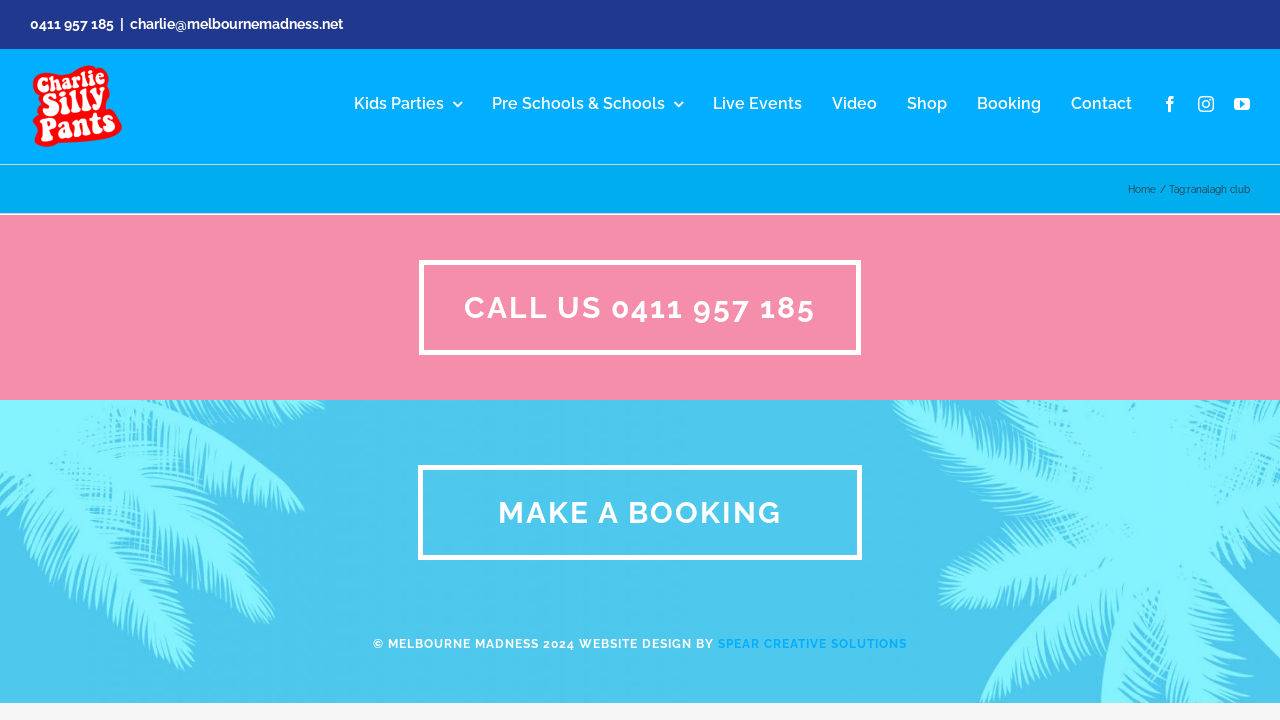

--- FILE ---
content_type: text/html; charset=utf-8
request_url: https://www.charliesillypants.com.au/tag/ranalagh-club/
body_size: 12100
content:
<!DOCTYPE html>
<html class="avada-html-layout-wide avada-html-header-position-top avada-html-is-archive" dir="ltr" lang="en-US" prefix="og: https://ogp.me/ns#" prefix="og: http://ogp.me/ns# fb: http://ogp.me/ns/fb#">
<head>
<meta http-equiv="X-UA-Compatible" content="IE=edge"/>
<meta http-equiv="Content-Type" content="text/html; charset=utf-8"/>
<meta name="viewport" content="width=device-width, initial-scale=1"/>
<title>ranalagh club | Charlie SillyPants Kids Parties &amp; Shows Melbourne</title>
<!-- All in One SEO 4.9.3 - aioseo.com -->
<meta name="robots" content="max-image-preview:large"/>
<meta name="google-site-verification" content="7fLMBgiYOf3jdszUKRcBQ59f_qT2NcFBskh7tkC3PbU"/>
<link rel="canonical" href="https://www.charliesillypants.com.au/tag/ranalagh-club/"/>
<meta name="generator" content="All in One SEO (AIOSEO) 4.9.3"/>
<script type="application/ld+json" class="aioseo-schema">
{"@context":"https:\/\/schema.org","@graph":[{"@type":"BreadcrumbList","@id":"https:\/\/www.charliesillypants.com.au\/tag\/ranalagh-club\/#breadcrumblist","itemListElement":[{"@type":"ListItem","@id":"https:\/\/www.charliesillypants.com.au#listItem","position":1,"name":"Home","item":"https:\/\/www.charliesillypants.com.au","nextItem":{"@type":"ListItem","@id":"https:\/\/www.charliesillypants.com.au\/tag\/ranalagh-club\/#listItem","name":"ranalagh club"}},{"@type":"ListItem","@id":"https:\/\/www.charliesillypants.com.au\/tag\/ranalagh-club\/#listItem","position":2,"name":"ranalagh club","previousItem":{"@type":"ListItem","@id":"https:\/\/www.charliesillypants.com.au#listItem","name":"Home"}}]},{"@type":"CollectionPage","@id":"https:\/\/www.charliesillypants.com.au\/tag\/ranalagh-club\/#collectionpage","url":"https:\/\/www.charliesillypants.com.au\/tag\/ranalagh-club\/","name":"ranalagh club | Charlie SillyPants Kids Parties & Shows Melbourne","inLanguage":"en-US","isPartOf":{"@id":"https:\/\/www.charliesillypants.com.au\/#website"},"breadcrumb":{"@id":"https:\/\/www.charliesillypants.com.au\/tag\/ranalagh-club\/#breadcrumblist"}},{"@type":"Organization","@id":"https:\/\/www.charliesillypants.com.au\/#organization","name":"Charlie SillyPants Kids Parties & Shows Melbourne","description":"Parties, Pre School & School Shows, Live Events","url":"https:\/\/www.charliesillypants.com.au\/"},{"@type":"WebSite","@id":"https:\/\/www.charliesillypants.com.au\/#website","url":"https:\/\/www.charliesillypants.com.au\/","name":"Melbourne Madness","description":"Parties, Pre School & School Shows, Live Events","inLanguage":"en-US","publisher":{"@id":"https:\/\/www.charliesillypants.com.au\/#organization"}}]}
</script>
<!-- All in One SEO -->
<link rel="alternate" type="application/rss+xml" title="Charlie SillyPants Kids Parties &amp; Shows Melbourne &raquo; Feed" href="https://www.charliesillypants.com.au/feed/"/>
<link rel="alternate" type="application/rss+xml" title="Charlie SillyPants Kids Parties &amp; Shows Melbourne &raquo; Comments Feed" href="https://www.charliesillypants.com.au/comments/feed/"/>
<link rel="icon" href="https://www.charliesillypants.com.au/wp-content/uploads/2023/06/xcharlie-silly-pants-symbol-64.png.pagespeed.ic.Ajm1UBPbHk.webp" type="image/png"/>
<!-- Apple Touch Icon -->
<link rel="apple-touch-icon" sizes="180x180" href="https://www.charliesillypants.com.au/wp-content/uploads/2023/06/xcharlie-silly-pants-symbol-180.png.pagespeed.ic.kPtd6rPss2.webp" type="image/png">
<!-- Android Icon -->
<link rel="icon" sizes="192x192" href="https://www.charliesillypants.com.au/wp-content/uploads/2023/06/xcharlie-silly-pants-symbol-192.png.pagespeed.ic.LFGCZubcS2.webp" type="image/png">
<!-- MS Edge Icon -->
<meta name="msapplication-TileImage" content="https://www.charliesillypants.com.au/wp-content/uploads/2023/06/charlie-silly-pants-symbol-270.png" type="image/png">
<link rel="alternate" type="application/rss+xml" title="Charlie SillyPants Kids Parties &amp; Shows Melbourne &raquo; ranalagh club Tag Feed" href="https://www.charliesillypants.com.au/tag/ranalagh-club/feed/"/>
<style id='wp-img-auto-sizes-contain-inline-css' type='text/css'>img:is([sizes=auto i],[sizes^="auto," i]){contain-intrinsic-size:3000px 1500px}</style>
<style id='woocommerce-inline-inline-css' type='text/css'>.woocommerce form .form-row .required{visibility:visible}</style>
<!-- <link rel='stylesheet' id='fusion-dynamic-css-css' href='https://www.charliesillypants.com.au/wp-content/uploads/fusion-styles/213579c14664bf996088b8ca12eebd96.min.css?ver=3.14.2' type='text/css' media='all' /> -->
<link rel="stylesheet" type="text/css" href="//www.charliesillypants.com.au/wp-content/cache/wpfc-minified/qifm3jwp/bk0nm.css" media="all"/>
<script src='//www.charliesillypants.com.au/wp-content/cache/wpfc-minified/21173jw3/bgwmr.js.pagespeed.jm.GDGzdpBYl-.js' type="text/javascript"></script>
<!-- <script type="text/javascript" src="https://www.charliesillypants.com.au/wp-includes/js/jquery/jquery.min.js?ver=3.7.1" id="jquery-core-js"></script> -->
<!-- <script type="text/javascript" src="https://www.charliesillypants.com.au/wp-content/plugins/woocommerce/assets/js/jquery-blockui/jquery.blockUI.min.js?ver=2.7.0-wc.10.4.3" id="wc-jquery-blockui-js" defer="defer" data-wp-strategy="defer"></script> -->
<!-- <script type="text/javascript" src="https://www.charliesillypants.com.au/wp-content/plugins/woocommerce/assets/js/js-cookie/js.cookie.min.js?ver=2.1.4-wc.10.4.3" id="wc-js-cookie-js" defer="defer" data-wp-strategy="defer"></script> -->
<script type="text/javascript" id="woocommerce-js-extra">//<![CDATA[
var woocommerce_params={"ajax_url":"/wp-admin/admin-ajax.php","wc_ajax_url":"/?wc-ajax=%%endpoint%%","i18n_password_show":"Show password","i18n_password_hide":"Hide password"};
//]]></script>
<script src='//www.charliesillypants.com.au/wp-content/cache/wpfc-minified/mn8vwwvp/bgwmr.js.pagespeed.jm.q_S7KCxlg2.js' type="text/javascript"></script>
<!-- <script type="text/javascript" src="https://www.charliesillypants.com.au/wp-content/plugins/woocommerce/assets/js/frontend/woocommerce.min.js?ver=10.4.3" id="woocommerce-js" defer="defer" data-wp-strategy="defer"></script> -->
<link rel="https://api.w.org/" href="https://www.charliesillypants.com.au/wp-json/"/><link rel="alternate" title="JSON" type="application/json" href="https://www.charliesillypants.com.au/wp-json/wp/v2/tags/32"/><link rel="EditURI" type="application/rsd+xml" title="RSD" href="https://www.charliesillypants.com.au/xmlrpc.php?rsd"/>
<script type="text/javascript">(function(url){if(/(?:Chrome\/26\.0\.1410\.63 Safari\/537\.31|WordfenceTestMonBot)/.test(navigator.userAgent)){return;}var addEvent=function(evt,handler){if(window.addEventListener){document.addEventListener(evt,handler,false);}else if(window.attachEvent){document.attachEvent('on'+evt,handler);}};var removeEvent=function(evt,handler){if(window.removeEventListener){document.removeEventListener(evt,handler,false);}else if(window.detachEvent){document.detachEvent('on'+evt,handler);}};var evts='contextmenu dblclick drag dragend dragenter dragleave dragover dragstart drop keydown keypress keyup mousedown mousemove mouseout mouseover mouseup mousewheel scroll'.split(' ');var logHuman=function(){if(window.wfLogHumanRan){return;}window.wfLogHumanRan=true;var wfscr=document.createElement('script');wfscr.type='text/javascript';wfscr.async=true;wfscr.src=url+'&r='+Math.random();(document.getElementsByTagName('head')[0]||document.getElementsByTagName('body')[0]).appendChild(wfscr);for(var i=0;i<evts.length;i++){removeEvent(evts[i],logHuman);}};for(var i=0;i<evts.length;i++){addEvent(evts[i],logHuman);}})('//www.charliesillypants.com.au/?wordfence_lh=1&hid=6A0FB49E35E6A83640036DDF5258DCD9');</script><style type="text/css" id="css-fb-visibility">@media screen and (max-width:640px){.fusion-no-small-visibility{display:none!important}body .sm-text-align-center{text-align:center!important}body .sm-text-align-left{text-align:left!important}body .sm-text-align-right{text-align:right!important}body .sm-text-align-justify{text-align:justify!important}body .sm-flex-align-center{justify-content:center!important}body .sm-flex-align-flex-start{justify-content:flex-start!important}body .sm-flex-align-flex-end{justify-content:flex-end!important}body .sm-mx-auto{margin-left:auto!important;margin-right:auto!important}body .sm-ml-auto{margin-left:auto!important}body .sm-mr-auto{margin-right:auto!important}body .fusion-absolute-position-small{position:absolute;width:100%}.awb-sticky.awb-sticky-small{position:sticky;top:var(--awb-sticky-offset,0)}}@media screen and (min-width:641px) and (max-width:1024px){.fusion-no-medium-visibility{display:none!important}body .md-text-align-center{text-align:center!important}body .md-text-align-left{text-align:left!important}body .md-text-align-right{text-align:right!important}body .md-text-align-justify{text-align:justify!important}body .md-flex-align-center{justify-content:center!important}body .md-flex-align-flex-start{justify-content:flex-start!important}body .md-flex-align-flex-end{justify-content:flex-end!important}body .md-mx-auto{margin-left:auto!important;margin-right:auto!important}body .md-ml-auto{margin-left:auto!important}body .md-mr-auto{margin-right:auto!important}body .fusion-absolute-position-medium{position:absolute;width:100%}.awb-sticky.awb-sticky-medium{position:sticky;top:var(--awb-sticky-offset,0)}}@media screen and (min-width:1025px){.fusion-no-large-visibility{display:none!important}body .lg-text-align-center{text-align:center!important}body .lg-text-align-left{text-align:left!important}body .lg-text-align-right{text-align:right!important}body .lg-text-align-justify{text-align:justify!important}body .lg-flex-align-center{justify-content:center!important}body .lg-flex-align-flex-start{justify-content:flex-start!important}body .lg-flex-align-flex-end{justify-content:flex-end!important}body .lg-mx-auto{margin-left:auto!important;margin-right:auto!important}body .lg-ml-auto{margin-left:auto!important}body .lg-mr-auto{margin-right:auto!important}body .fusion-absolute-position-large{position:absolute;width:100%}.awb-sticky.awb-sticky-large{position:sticky;top:var(--awb-sticky-offset,0)}}</style>	<noscript><style>.woocommerce-product-gallery{opacity:1!important}</style></noscript>
<style type="text/css" id="wp-custom-css">.fusion-contact-info{line-height:50px}.fusion-secondary-header{font-size:20px;font-weight:600;color:#fff}.fusion-secondary-header a{color:#fff}@media only screen and (max-width:1110px){.fusion-contact-info{line-height:35px}.fusion-secondary-header{font-size:18px;font-weight:600;color:#fff}@media only screen and (min-width: 539px) and (max-width: 1110px){
.fusion-contact-info{
line-height:35px;
}
}@media only screen and (max-width: 538px){
.fusion-contact-info{
padding-top:2px;
line-height:22px;
}
.fusion-social-links-header{
margin-top:3px!important;
margin-bottom:8px!important;
}
.fusion-header{
padding-top:5px!important;
padding-bottom:5px!important;
}
}}@media only screen and (min-width:1111px) and (max-width:1382px){.fusion-contact-info{line-height:40px}.fusion-secondary-header{font-size:18px;font-weight:600;color:#fff}.fusion-header{padding-left:5px;padding-right:5px}.fusion-main-menu>ul>li{padding-right:20px}.fusion-main-menu>ul>li>a{font-size:14px}}.fusion-testimonials.clean blockquote q{font-weight:700;font-style:normal;letter-spacing:1px}.callus{font-size:30px;font-weight:700;letter-spacing:2px;line-height:1.5;padding:20px 40px 20px 40px}.booking{font-size:30px;font-weight:700;letter-spacing:2px;line-height:1.5;padding:20px 75px 20px 75px}@media only screen and (max-width:550px){.callus{padding:10px 20px 10px 20px}.booking{padding:10px 40px 10px 40px}}</style>
<script type="text/javascript">var doc=document.documentElement;doc.setAttribute('data-useragent',navigator.userAgent);</script>
<!-- Google tag (gtag.js) -->
<script async src="https://www.googletagmanager.com/gtag/js?id=G-E1Q1D3W3K5"></script>
<script>window.dataLayer=window.dataLayer||[];function gtag(){dataLayer.push(arguments);}gtag('js',new Date());gtag('config','G-E1Q1D3W3K5');</script>
<style id='global-styles-inline-css' type='text/css'>:root{--wp--preset--aspect-ratio--square:1;--wp--preset--aspect-ratio--4-3: 4/3;--wp--preset--aspect-ratio--3-4: 3/4;--wp--preset--aspect-ratio--3-2: 3/2;--wp--preset--aspect-ratio--2-3: 2/3;--wp--preset--aspect-ratio--16-9: 16/9;--wp--preset--aspect-ratio--9-16: 9/16;--wp--preset--color--black:#000;--wp--preset--color--cyan-bluish-gray:#abb8c3;--wp--preset--color--white:#fff;--wp--preset--color--pale-pink:#f78da7;--wp--preset--color--vivid-red:#cf2e2e;--wp--preset--color--luminous-vivid-orange:#ff6900;--wp--preset--color--luminous-vivid-amber:#fcb900;--wp--preset--color--light-green-cyan:#7bdcb5;--wp--preset--color--vivid-green-cyan:#00d084;--wp--preset--color--pale-cyan-blue:#8ed1fc;--wp--preset--color--vivid-cyan-blue:#0693e3;--wp--preset--color--vivid-purple:#9b51e0;--wp--preset--color--awb-color-1:#fff;--wp--preset--color--awb-color-2:#f6f6f6;--wp--preset--color--awb-color-3:#a0ce4e;--wp--preset--color--awb-color-4:#02aeff;--wp--preset--color--awb-color-5:#747474;--wp--preset--color--awb-color-6:#20388e;--wp--preset--color--awb-color-7:#fd0202;--wp--preset--color--awb-color-8:#333;--wp--preset--color--awb-color-custom-10:#ebeaea;--wp--preset--color--awb-color-custom-11:#e0dede;--wp--preset--color--awb-color-custom-12:rgba(0,173,239,.5);--wp--preset--color--awb-color-custom-13:rgba(235,234,234,.8);--wp--preset--color--awb-color-custom-14:#e8e8e8;--wp--preset--color--awb-color-custom-15:#ddd;--wp--preset--color--awb-color-custom-16:#00adef;--wp--preset--gradient--vivid-cyan-blue-to-vivid-purple:linear-gradient(135deg,#0693e3 0%,#9b51e0 100%);--wp--preset--gradient--light-green-cyan-to-vivid-green-cyan:linear-gradient(135deg,#7adcb4 0%,#00d082 100%);--wp--preset--gradient--luminous-vivid-amber-to-luminous-vivid-orange:linear-gradient(135deg,#fcb900 0%,#ff6900 100%);--wp--preset--gradient--luminous-vivid-orange-to-vivid-red:linear-gradient(135deg,#ff6900 0%,#cf2e2e 100%);--wp--preset--gradient--very-light-gray-to-cyan-bluish-gray:linear-gradient(135deg,#eee 0%,#a9b8c3 100%);--wp--preset--gradient--cool-to-warm-spectrum:linear-gradient(135deg,#4aeadc 0%,#9778d1 20%,#cf2aba 40%,#ee2c82 60%,#fb6962 80%,#fef84c 100%);--wp--preset--gradient--blush-light-purple:linear-gradient(135deg,#ffceec 0%,#9896f0 100%);--wp--preset--gradient--blush-bordeaux:linear-gradient(135deg,#fecda5 0%,#fe2d2d 50%,#6b003e 100%);--wp--preset--gradient--luminous-dusk:linear-gradient(135deg,#ffcb70 0%,#c751c0 50%,#4158d0 100%);--wp--preset--gradient--pale-ocean:linear-gradient(135deg,#fff5cb 0%,#b6e3d4 50%,#33a7b5 100%);--wp--preset--gradient--electric-grass:linear-gradient(135deg,#caf880 0%,#71ce7e 100%);--wp--preset--gradient--midnight:linear-gradient(135deg,#020381 0%,#2874fc 100%);--wp--preset--font-size--small:13.5px;--wp--preset--font-size--medium:20px;--wp--preset--font-size--large:27px;--wp--preset--font-size--x-large:42px;--wp--preset--font-size--normal:18px;--wp--preset--font-size--xlarge:36px;--wp--preset--font-size--huge:54px;--wp--preset--spacing--20:.44rem;--wp--preset--spacing--30:.67rem;--wp--preset--spacing--40:1rem;--wp--preset--spacing--50:1.5rem;--wp--preset--spacing--60:2.25rem;--wp--preset--spacing--70:3.38rem;--wp--preset--spacing--80:5.06rem;--wp--preset--shadow--natural:6px 6px 9px rgba(0,0,0,.2);--wp--preset--shadow--deep:12px 12px 50px rgba(0,0,0,.4);--wp--preset--shadow--sharp:6px 6px 0 rgba(0,0,0,.2);--wp--preset--shadow--outlined:6px 6px 0 -3px #fff , 6px 6px #000;--wp--preset--shadow--crisp:6px 6px 0 #000}:where(.is-layout-flex){gap:.5em}:where(.is-layout-grid){gap:.5em}body .is-layout-flex{display:flex}.is-layout-flex{flex-wrap:wrap;align-items:center}.is-layout-flex > :is(*, div){margin:0}body .is-layout-grid{display:grid}.is-layout-grid > :is(*, div){margin:0}:where(.wp-block-columns.is-layout-flex){gap:2em}:where(.wp-block-columns.is-layout-grid){gap:2em}:where(.wp-block-post-template.is-layout-flex){gap:1.25em}:where(.wp-block-post-template.is-layout-grid){gap:1.25em}.has-black-color{color:var(--wp--preset--color--black)!important}.has-cyan-bluish-gray-color{color:var(--wp--preset--color--cyan-bluish-gray)!important}.has-white-color{color:var(--wp--preset--color--white)!important}.has-pale-pink-color{color:var(--wp--preset--color--pale-pink)!important}.has-vivid-red-color{color:var(--wp--preset--color--vivid-red)!important}.has-luminous-vivid-orange-color{color:var(--wp--preset--color--luminous-vivid-orange)!important}.has-luminous-vivid-amber-color{color:var(--wp--preset--color--luminous-vivid-amber)!important}.has-light-green-cyan-color{color:var(--wp--preset--color--light-green-cyan)!important}.has-vivid-green-cyan-color{color:var(--wp--preset--color--vivid-green-cyan)!important}.has-pale-cyan-blue-color{color:var(--wp--preset--color--pale-cyan-blue)!important}.has-vivid-cyan-blue-color{color:var(--wp--preset--color--vivid-cyan-blue)!important}.has-vivid-purple-color{color:var(--wp--preset--color--vivid-purple)!important}.has-black-background-color{background-color:var(--wp--preset--color--black)!important}.has-cyan-bluish-gray-background-color{background-color:var(--wp--preset--color--cyan-bluish-gray)!important}.has-white-background-color{background-color:var(--wp--preset--color--white)!important}.has-pale-pink-background-color{background-color:var(--wp--preset--color--pale-pink)!important}.has-vivid-red-background-color{background-color:var(--wp--preset--color--vivid-red)!important}.has-luminous-vivid-orange-background-color{background-color:var(--wp--preset--color--luminous-vivid-orange)!important}.has-luminous-vivid-amber-background-color{background-color:var(--wp--preset--color--luminous-vivid-amber)!important}.has-light-green-cyan-background-color{background-color:var(--wp--preset--color--light-green-cyan)!important}.has-vivid-green-cyan-background-color{background-color:var(--wp--preset--color--vivid-green-cyan)!important}.has-pale-cyan-blue-background-color{background-color:var(--wp--preset--color--pale-cyan-blue)!important}.has-vivid-cyan-blue-background-color{background-color:var(--wp--preset--color--vivid-cyan-blue)!important}.has-vivid-purple-background-color{background-color:var(--wp--preset--color--vivid-purple)!important}.has-black-border-color{border-color:var(--wp--preset--color--black)!important}.has-cyan-bluish-gray-border-color{border-color:var(--wp--preset--color--cyan-bluish-gray)!important}.has-white-border-color{border-color:var(--wp--preset--color--white)!important}.has-pale-pink-border-color{border-color:var(--wp--preset--color--pale-pink)!important}.has-vivid-red-border-color{border-color:var(--wp--preset--color--vivid-red)!important}.has-luminous-vivid-orange-border-color{border-color:var(--wp--preset--color--luminous-vivid-orange)!important}.has-luminous-vivid-amber-border-color{border-color:var(--wp--preset--color--luminous-vivid-amber)!important}.has-light-green-cyan-border-color{border-color:var(--wp--preset--color--light-green-cyan)!important}.has-vivid-green-cyan-border-color{border-color:var(--wp--preset--color--vivid-green-cyan)!important}.has-pale-cyan-blue-border-color{border-color:var(--wp--preset--color--pale-cyan-blue)!important}.has-vivid-cyan-blue-border-color{border-color:var(--wp--preset--color--vivid-cyan-blue)!important}.has-vivid-purple-border-color{border-color:var(--wp--preset--color--vivid-purple)!important}.has-vivid-cyan-blue-to-vivid-purple-gradient-background{background:var(--wp--preset--gradient--vivid-cyan-blue-to-vivid-purple)!important}.has-light-green-cyan-to-vivid-green-cyan-gradient-background{background:var(--wp--preset--gradient--light-green-cyan-to-vivid-green-cyan)!important}.has-luminous-vivid-amber-to-luminous-vivid-orange-gradient-background{background:var(--wp--preset--gradient--luminous-vivid-amber-to-luminous-vivid-orange)!important}.has-luminous-vivid-orange-to-vivid-red-gradient-background{background:var(--wp--preset--gradient--luminous-vivid-orange-to-vivid-red)!important}.has-very-light-gray-to-cyan-bluish-gray-gradient-background{background:var(--wp--preset--gradient--very-light-gray-to-cyan-bluish-gray)!important}.has-cool-to-warm-spectrum-gradient-background{background:var(--wp--preset--gradient--cool-to-warm-spectrum)!important}.has-blush-light-purple-gradient-background{background:var(--wp--preset--gradient--blush-light-purple)!important}.has-blush-bordeaux-gradient-background{background:var(--wp--preset--gradient--blush-bordeaux)!important}.has-luminous-dusk-gradient-background{background:var(--wp--preset--gradient--luminous-dusk)!important}.has-pale-ocean-gradient-background{background:var(--wp--preset--gradient--pale-ocean)!important}.has-electric-grass-gradient-background{background:var(--wp--preset--gradient--electric-grass)!important}.has-midnight-gradient-background{background:var(--wp--preset--gradient--midnight)!important}.has-small-font-size{font-size:var(--wp--preset--font-size--small)!important}.has-medium-font-size{font-size:var(--wp--preset--font-size--medium)!important}.has-large-font-size{font-size:var(--wp--preset--font-size--large)!important}.has-x-large-font-size{font-size:var(--wp--preset--font-size--x-large)!important}</style>
</head>
<body class="archive tag tag-ranalagh-club tag-32 wp-theme-Avada theme-Avada woocommerce-no-js awb-no-sidebars fusion-image-hovers fusion-pagination-sizing fusion-button_type-flat fusion-button_span-no fusion-button_gradient-linear avada-image-rollover-circle-yes avada-image-rollover-yes avada-image-rollover-direction-left fusion-body ltr no-tablet-sticky-header no-mobile-sticky-header no-mobile-slidingbar no-mobile-totop fusion-disable-outline fusion-sub-menu-fade mobile-logo-pos-left layout-wide-mode avada-has-boxed-modal-shadow-none layout-scroll-offset-full avada-has-zero-margin-offset-top fusion-top-header menu-text-align-center fusion-woo-product-design-classic fusion-woo-shop-page-columns-4 fusion-woo-related-columns-4 fusion-woo-archive-page-columns-3 avada-has-woo-gallery-disabled woo-sale-badge-circle woo-outofstock-badge-top_bar mobile-menu-design-modern fusion-show-pagination-text fusion-header-layout-v3 avada-responsive avada-footer-fx-none avada-menu-highlight-style-arrow fusion-search-form-classic fusion-main-menu-search-overlay fusion-avatar-square avada-dropdown-styles avada-blog-layout-large avada-blog-archive-layout-large avada-header-shadow-no avada-menu-icon-position-left avada-has-mainmenu-dropdown-divider avada-has-header-100-width avada-has-pagetitle-100-width avada-has-breadcrumb-mobile-hidden avada-has-titlebar-bar_and_content avada-header-border-color-full-transparent avada-has-pagination-padding avada-flyout-menu-direction-fade avada-ec-views-v1" data-awb-post-id="">
<a class="skip-link screen-reader-text" href="#content">Skip to content</a>
<div id="boxed-wrapper">
<div id="wrapper" class="fusion-wrapper">
<div id="home" style="position:relative;top:-1px;"></div>
<div class="fusion-tb-header"><div class="fusion-fullwidth fullwidth-box fusion-builder-row-1 fusion-flex-container has-pattern-background has-mask-background nonhundred-percent-fullwidth non-hundred-percent-height-scrolling" style="--awb-border-radius-top-left:0px;--awb-border-radius-top-right:0px;--awb-border-radius-bottom-right:0px;--awb-border-radius-bottom-left:0px;--awb-background-color:var(--awb-color6);--awb-background-color-small:var(--awb-color6);--awb-flex-wrap:wrap;"><div class="fusion-builder-row fusion-row fusion-flex-align-items-center fusion-flex-content-wrap" style="max-width:1560px;margin-left: calc(-4% / 2 );margin-right: calc(-4% / 2 );"><div class="fusion-layout-column fusion_builder_column fusion-builder-column-0 fusion_builder_column_1_1 1_1 fusion-flex-column fusion-flex-align-self-center" style="--awb-bg-size:cover;--awb-width-large:100%;--awb-margin-top-large:0px;--awb-spacing-right-large:1.92%;--awb-margin-bottom-large:0px;--awb-spacing-left-large:1.92%;--awb-width-medium:100%;--awb-order-medium:0;--awb-spacing-right-medium:1.92%;--awb-spacing-left-medium:1.92%;--awb-width-small:100%;--awb-order-small:0;--awb-spacing-right-small:1.92%;--awb-spacing-left-small:1.92%;"><div class="fusion-column-wrapper fusion-column-has-shadow fusion-flex-justify-content-flex-start fusion-content-layout-row fusion-flex-align-items-center"><div class="fusion-text fusion-text-1" style="--awb-font-size:14px;--awb-text-color:var(--awb-color1);"><p><span style="color: #ffffff;"><strong><a style="color: #ffffff;" href="tel:0411957185">0411 957 185</a>&nbsp; |&nbsp; <a style="color: #ffffff;" href="/cdn-cgi/l/email-protection#b8dbd0d9cad4d1ddf8d5ddd4dad7cdcad6ddd5d9dcd6ddcbcb96d6ddcc"><span class="__cf_email__" data-cfemail="5d3e353c2f3134381d3038313f32282f3338303c3933382e2e73333829">[email&#160;protected]</span></a></strong></span></p>
</div></div></div></div></div><div class="fusion-fullwidth fullwidth-box fusion-builder-row-2 fusion-flex-container nonhundred-percent-fullwidth non-hundred-percent-height-scrolling fusion-custom-z-index" style="--awb-border-radius-top-left:0px;--awb-border-radius-top-right:0px;--awb-border-radius-bottom-right:0px;--awb-border-radius-bottom-left:0px;--awb-z-index:50;--awb-padding-top:10px;--awb-padding-bottom:15px;--awb-background-color:var(--awb-color4);--awb-background-color-small:var(--awb-color4);--awb-flex-wrap:wrap;"><div class="fusion-builder-row fusion-row fusion-flex-align-items-center fusion-flex-content-wrap" style="max-width:1560px;margin-left: calc(-4% / 2 );margin-right: calc(-4% / 2 );"><div class="fusion-layout-column fusion_builder_column fusion-builder-column-1 fusion_builder_column_1_5 1_5 fusion-flex-column fusion-flex-align-self-center" style="--awb-bg-size:cover;--awb-width-large:20%;--awb-margin-top-large:0px;--awb-spacing-right-large:9.6%;--awb-margin-bottom-large:0px;--awb-spacing-left-large:9.6%;--awb-width-medium:25%;--awb-order-medium:0;--awb-spacing-right-medium:7.68%;--awb-spacing-left-medium:7.68%;--awb-width-small:25%;--awb-order-small:0;--awb-spacing-right-small:7.68%;--awb-spacing-left-small:7.68%;"><div class="fusion-column-wrapper fusion-column-has-shadow fusion-flex-justify-content-flex-start fusion-content-layout-row fusion-flex-align-items-center"><div class="fusion-image-element " style="--awb-margin-bottom:0px;--awb-max-width:100px;--awb-caption-title-font-family:var(--h2_typography-font-family);--awb-caption-title-font-weight:var(--h2_typography-font-weight);--awb-caption-title-font-style:var(--h2_typography-font-style);--awb-caption-title-size:var(--h2_typography-font-size);--awb-caption-title-transform:var(--h2_typography-text-transform);--awb-caption-title-line-height:var(--h2_typography-line-height);--awb-caption-title-letter-spacing:var(--h2_typography-letter-spacing);"><span class=" fusion-imageframe imageframe-none imageframe-1 hover-type-zoomin fusion-animated" data-animationType="rubberBand" data-animationDuration="0.1" data-animationOffset="top-into-view"><a class="fusion-no-lightbox" href="https://www.charliesillypants.com.au/" target="_self" aria-label="csp-logo-200"><img decoding="async" width="216" height="194" alt="Charlie Silly Pants" src="https://www.charliesillypants.com.au/wp-content/uploads/2021/08/xcsp-logo-200.png.pagespeed.ic.TLhSVaQ4fy.webp" data-orig-src="https://www.charliesillypants.com.au/wp-content/uploads/2021/08/csp-logo-200.png" class="lazyload img-responsive wp-image-3909" srcset="data:image/svg+xml,%3Csvg%20xmlns%3D%27http%3A%2F%2Fwww.w3.org%2F2000%2Fsvg%27%20width%3D%27216%27%20height%3D%27194%27%20viewBox%3D%270%200%20216%20194%27%3E%3Crect%20width%3D%27216%27%20height%3D%27194%27%20fill-opacity%3D%220%22%2F%3E%3C%2Fsvg%3E" data-srcset="https://www.charliesillypants.com.au/wp-content/uploads/2021/08/csp-logo-200-200x180.png 200w, https://www.charliesillypants.com.au/wp-content/uploads/2021/08/csp-logo-200.png 216w" data-sizes="auto" data-orig-sizes="(max-width: 1024px) 100vw, (max-width: 640px) 100vw, 216px"/></a></span></div></div></div><div class="fusion-layout-column fusion_builder_column fusion-builder-column-2 fusion_builder_column_4_5 4_5 fusion-flex-column fusion-no-small-visibility fusion-no-medium-visibility" style="--awb-bg-size:cover;--awb-width-large:80%;--awb-margin-top-large:0px;--awb-spacing-right-large:2.4%;--awb-margin-bottom-large:0px;--awb-spacing-left-large:2.4%;--awb-width-medium:75%;--awb-order-medium:0;--awb-spacing-right-medium:2.56%;--awb-spacing-left-medium:2.56%;--awb-width-small:75%;--awb-order-small:2;--awb-spacing-right-small:2.56%;--awb-spacing-left-small:2.56%;"><div class="fusion-column-wrapper fusion-column-has-shadow fusion-flex-justify-content-flex-end fusion-content-layout-row fusion-flex-align-items-center"><nav class="awb-menu awb-menu_row awb-menu_em-hover mobile-mode-collapse-to-button awb-menu_icons-left awb-menu_dc-yes mobile-trigger-fullwidth-off awb-menu_mobile-toggle awb-menu_indent-left mobile-size-full-absolute loading mega-menu-loading awb-menu_desktop awb-menu_dropdown awb-menu_expand-right awb-menu_transition-fade" style="--awb-text-transform:none;--awb-gap:30px;--awb-align-items:center;--awb-color:var(--awb-color1);--awb-active-color:var(--awb-color7);--awb-submenu-text-transform:none;--awb-main-justify-content:flex-start;--awb-mobile-nav-button-align-hor:flex-end;--awb-mobile-trigger-color:var(--awb-color6);--awb-mobile-trigger-background-color:var(--awb-color2);--awb-mobile-justify:flex-start;--awb-mobile-caret-left:auto;--awb-mobile-caret-right:0;--awb-fusion-font-family-typography:&quot;Raleway&quot;;--awb-fusion-font-style-typography:normal;--awb-fusion-font-weight-typography:600;--awb-fusion-font-family-submenu-typography:inherit;--awb-fusion-font-style-submenu-typography:normal;--awb-fusion-font-weight-submenu-typography:400;--awb-fusion-font-family-mobile-typography:inherit;--awb-fusion-font-style-mobile-typography:normal;--awb-fusion-font-weight-mobile-typography:400;" aria-label="melbourne madness" data-breakpoint="1024" data-count="0" data-transition-type="fade" data-transition-time="300" data-expand="right"><button type="button" class="awb-menu__m-toggle awb-menu__m-toggle_no-text" aria-expanded="false" aria-controls="menu-melbourne-madness"><span class="awb-menu__m-toggle-inner"><span class="collapsed-nav-text"><span class="screen-reader-text">Toggle Navigation</span></span><span class="awb-menu__m-collapse-icon awb-menu__m-collapse-icon_no-text"><span class="awb-menu__m-collapse-icon-open awb-menu__m-collapse-icon-open_no-text fa-bars fas"></span><span class="awb-menu__m-collapse-icon-close awb-menu__m-collapse-icon-close_no-text fa-times fas"></span></span></span></button><ul id="menu-melbourne-madness" class="fusion-menu awb-menu__main-ul awb-menu__main-ul_row"><li id="menu-item-43" class="menu-item menu-item-type-post_type menu-item-object-page menu-item-has-children menu-item-43 awb-menu__li awb-menu__main-li awb-menu__main-li_regular" data-item-id="43"><span class="awb-menu__main-background-default awb-menu__main-background-default_fade"></span><span class="awb-menu__main-background-active awb-menu__main-background-active_fade"></span><a href="https://www.charliesillypants.com.au/childrens-parties/" class="awb-menu__main-a awb-menu__main-a_regular"><span class="menu-text">Kids Parties</span><span class="awb-menu__open-nav-submenu-hover"></span></a><button type="button" aria-label="Open submenu of Kids Parties" aria-expanded="false" class="awb-menu__open-nav-submenu_mobile awb-menu__open-nav-submenu_main"></button><ul class="awb-menu__sub-ul awb-menu__sub-ul_main"><li id="menu-item-27" class="menu-item menu-item-type-post_type menu-item-object-page menu-item-27 awb-menu__li awb-menu__sub-li"><a href="https://www.charliesillypants.com.au/childrens-parties/charlie-silly-pants/" class="awb-menu__sub-a"><span>Charlie SillyPants</span></a></li><li id="menu-item-517" class="menu-item menu-item-type-post_type menu-item-object-page menu-item-517 awb-menu__li awb-menu__sub-li"><a href="https://www.charliesillypants.com.au/childrens-parties/super-sillypants/" class="awb-menu__sub-a"><span>Super SillyPants</span></a></li><li id="menu-item-117" class="menu-item menu-item-type-post_type menu-item-object-page menu-item-117 awb-menu__li awb-menu__sub-li"><a href="https://www.charliesillypants.com.au/childrens-parties/disco-sillypants/" class="awb-menu__sub-a"><span>Disco SillyPants</span></a></li><li id="menu-item-28" class="menu-item menu-item-type-post_type menu-item-object-page menu-item-28 awb-menu__li awb-menu__sub-li"><a href="https://www.charliesillypants.com.au/childrens-parties/sporty-sillypants/" class="awb-menu__sub-a"><span>Sporty SillyPants</span></a></li><li id="menu-item-4362" class="menu-item menu-item-type-post_type menu-item-object-page menu-item-4362 awb-menu__li awb-menu__sub-li"><a href="https://www.charliesillypants.com.au/childrens-parties/pirate-sillypants-2/" class="awb-menu__sub-a"><span>Pirate SillyPants</span></a></li></ul></li><li id="menu-item-55" class="menu-item menu-item-type-post_type menu-item-object-page menu-item-has-children menu-item-55 awb-menu__li awb-menu__main-li awb-menu__main-li_regular" data-item-id="55"><span class="awb-menu__main-background-default awb-menu__main-background-default_fade"></span><span class="awb-menu__main-background-active awb-menu__main-background-active_fade"></span><a href="https://www.charliesillypants.com.au/pre-schools-schools/" class="awb-menu__main-a awb-menu__main-a_regular"><span class="menu-text">Pre Schools &#038; Schools</span><span class="awb-menu__open-nav-submenu-hover"></span></a><button type="button" aria-label="Open submenu of Pre Schools &amp; Schools" aria-expanded="false" class="awb-menu__open-nav-submenu_mobile awb-menu__open-nav-submenu_main"></button><ul class="awb-menu__sub-ul awb-menu__sub-ul_main"><li id="menu-item-4261" class="menu-item menu-item-type-post_type menu-item-object-page menu-item-4261 awb-menu__li awb-menu__sub-li"><a href="https://www.charliesillypants.com.au/pre-schools-schools/the-book-of-sillypants/" class="awb-menu__sub-a"><span>The Book of SillyPants</span></a></li><li id="menu-item-4006" class="menu-item menu-item-type-post_type menu-item-object-page menu-item-4006 awb-menu__li awb-menu__sub-li"><a href="https://www.charliesillypants.com.au/pre-schools-schools/detective-silly-pants/" class="awb-menu__sub-a"><span>Detective SillyPants</span></a></li><li id="menu-item-4254" class="menu-item menu-item-type-post_type menu-item-object-page menu-item-4254 awb-menu__li awb-menu__sub-li"><a href="https://www.charliesillypants.com.au/pre-schools-schools/super-sillypants/" class="awb-menu__sub-a"><span>Super SillyPants</span></a></li><li id="menu-item-3890" class="menu-item menu-item-type-post_type menu-item-object-page menu-item-3890 awb-menu__li awb-menu__sub-li"><a href="https://www.charliesillypants.com.au/pre-schools-schools/the-house-charlie-sillypants-built/" class="awb-menu__sub-a"><span>The House Charlie SillyPants Built</span></a></li><li id="menu-item-4281" class="menu-item menu-item-type-post_type menu-item-object-page menu-item-4281 awb-menu__li awb-menu__sub-li"><a href="https://www.charliesillypants.com.au/pre-schools-schools/a-very-silly-christmas/" class="awb-menu__sub-a"><span>A Very Silly Christmas</span></a></li></ul></li><li id="menu-item-464" class="menu-item menu-item-type-post_type menu-item-object-page menu-item-464 awb-menu__li awb-menu__main-li awb-menu__main-li_regular" data-item-id="464"><span class="awb-menu__main-background-default awb-menu__main-background-default_fade"></span><span class="awb-menu__main-background-active awb-menu__main-background-active_fade"></span><a href="https://www.charliesillypants.com.au/shows/live-events/" class="awb-menu__main-a awb-menu__main-a_regular"><span class="menu-text">Live Events</span></a></li><li id="menu-item-3716" class="menu-item menu-item-type-post_type menu-item-object-page menu-item-3716 awb-menu__li awb-menu__main-li awb-menu__main-li_regular" data-item-id="3716"><span class="awb-menu__main-background-default awb-menu__main-background-default_fade"></span><span class="awb-menu__main-background-active awb-menu__main-background-active_fade"></span><a href="https://www.charliesillypants.com.au/video/" class="awb-menu__main-a awb-menu__main-a_regular"><span class="menu-text">Video</span></a></li><li id="menu-item-4550" class="menu-item menu-item-type-post_type menu-item-object-page menu-item-4550 awb-menu__li awb-menu__main-li awb-menu__main-li_regular" data-item-id="4550"><span class="awb-menu__main-background-default awb-menu__main-background-default_fade"></span><span class="awb-menu__main-background-active awb-menu__main-background-active_fade"></span><a href="https://www.charliesillypants.com.au/shop/" class="awb-menu__main-a awb-menu__main-a_regular"><span class="menu-text">Shop</span></a></li><li id="menu-item-30" class="menu-item menu-item-type-post_type menu-item-object-page menu-item-30 awb-menu__li awb-menu__main-li awb-menu__main-li_regular" data-item-id="30"><span class="awb-menu__main-background-default awb-menu__main-background-default_fade"></span><span class="awb-menu__main-background-active awb-menu__main-background-active_fade"></span><a href="https://www.charliesillypants.com.au/bookings/" class="awb-menu__main-a awb-menu__main-a_regular"><span class="menu-text">Booking</span></a></li><li id="menu-item-32" class="menu-item menu-item-type-post_type menu-item-object-page menu-item-32 awb-menu__li awb-menu__main-li awb-menu__main-li_regular" data-item-id="32"><span class="awb-menu__main-background-default awb-menu__main-background-default_fade"></span><span class="awb-menu__main-background-active awb-menu__main-background-active_fade"></span><a href="https://www.charliesillypants.com.au/contact-us/" class="awb-menu__main-a awb-menu__main-a_regular"><span class="menu-text">Contact</span></a></li></ul></nav><div class="fusion-social-links fusion-social-links-1" style="--awb-margin-top:0px;--awb-margin-right:0px;--awb-margin-bottom:0px;--awb-margin-left:30px;--awb-margin-right-medium:30px;--awb-margin-right-small:30px;--awb-box-border-top:0px;--awb-box-border-right:0px;--awb-box-border-bottom:0px;--awb-box-border-left:0px;--awb-icon-colors-hover:rgba(190,189,189,0.8);--awb-box-colors-hover:rgba(232,232,232,0.8);--awb-box-border-color:var(--awb-color3);--awb-box-border-color-hover:var(--awb-color4);"><div class="fusion-social-networks color-type-custom"><div class="fusion-social-networks-wrapper"><a class="fusion-social-network-icon fusion-tooltip fusion-facebook awb-icon-facebook" style="color:var(--awb-color1);font-size:16px;" data-placement="top" data-title="Facebook" data-toggle="tooltip" title="Facebook" aria-label="facebook" target="_blank" rel="noopener noreferrer" href="https://www.facebook.com/charliesillypants/"></a><a class="fusion-social-network-icon fusion-tooltip fusion-instagram awb-icon-instagram" style="color:var(--awb-color1);font-size:16px;" data-placement="top" data-title="Instagram" data-toggle="tooltip" title="Instagram" aria-label="instagram" target="_blank" rel="noopener noreferrer" href="https://www.instagram.com/charliesillypants/"></a><a class="fusion-social-network-icon fusion-tooltip fusion-youtube awb-icon-youtube" style="color:var(--awb-color1);font-size:16px;" data-placement="top" data-title="YouTube" data-toggle="tooltip" title="YouTube" aria-label="youtube" target="_blank" rel="noopener noreferrer" href="https://www.youtube.com/channel/UCcRBUV6fYt7sr1l4RVMnurg?view_as=subscriber"></a></div></div></div></div></div><div class="fusion-layout-column fusion_builder_column fusion-builder-column-3 fusion_builder_column_5_6 5_6 fusion-flex-column fusion-no-large-visibility" style="--awb-bg-size:cover;--awb-width-large:83.333333333333%;--awb-margin-top-large:0px;--awb-spacing-right-large:2.304%;--awb-margin-bottom-large:0px;--awb-spacing-left-large:2.304%;--awb-width-medium:75%;--awb-order-medium:0;--awb-spacing-right-medium:2.56%;--awb-spacing-left-medium:2.56%;--awb-width-small:75%;--awb-order-small:2;--awb-spacing-right-small:2.56%;--awb-spacing-left-small:2.56%;"><div class="fusion-column-wrapper fusion-column-has-shadow fusion-flex-justify-content-flex-end fusion-content-layout-row fusion-flex-align-items-center"><div class="fusion-social-links fusion-social-links-2" style="--awb-margin-top:0px;--awb-margin-right:0px;--awb-margin-bottom:0px;--awb-margin-left:30px;--awb-margin-right-medium:30px;--awb-margin-right-small:30px;--awb-box-border-top:0px;--awb-box-border-right:0px;--awb-box-border-bottom:0px;--awb-box-border-left:0px;--awb-icon-colors-hover:rgba(190,189,189,0.8);--awb-box-colors-hover:rgba(232,232,232,0.8);--awb-box-border-color:var(--awb-color3);--awb-box-border-color-hover:var(--awb-color4);"><div class="fusion-social-networks color-type-custom"><div class="fusion-social-networks-wrapper"><a class="fusion-social-network-icon fusion-tooltip fusion-facebook awb-icon-facebook" style="color:var(--awb-color1);font-size:16px;" data-placement="top" data-title="Facebook" data-toggle="tooltip" title="Facebook" aria-label="facebook" target="_blank" rel="noopener noreferrer" href="https://www.facebook.com/charliesillypants/"></a><a class="fusion-social-network-icon fusion-tooltip fusion-instagram awb-icon-instagram" style="color:var(--awb-color1);font-size:16px;" data-placement="top" data-title="Instagram" data-toggle="tooltip" title="Instagram" aria-label="instagram" target="_blank" rel="noopener noreferrer" href="https://www.instagram.com/charliesillypants/"></a><a class="fusion-social-network-icon fusion-tooltip fusion-youtube awb-icon-youtube" style="color:var(--awb-color1);font-size:16px;" data-placement="top" data-title="YouTube" data-toggle="tooltip" title="YouTube" aria-label="youtube" target="_blank" rel="noopener noreferrer" href="https://www.youtube.com/channel/UCcRBUV6fYt7sr1l4RVMnurg?view_as=subscriber"></a></div></div></div><nav class="awb-menu awb-menu_row awb-menu_em-hover mobile-mode-collapse-to-button awb-menu_icons-left awb-menu_dc-yes mobile-trigger-fullwidth-off awb-menu_mobile-toggle awb-menu_indent-left mobile-size-full-absolute loading mega-menu-loading awb-menu_desktop awb-menu_dropdown awb-menu_expand-right awb-menu_transition-fade" style="--awb-text-transform:none;--awb-gap:30px;--awb-align-items:center;--awb-color:var(--awb-color1);--awb-active-color:var(--awb-color7);--awb-submenu-color:var(--awb-color6);--awb-submenu-bg:var(--awb-color1);--awb-submenu-sep-color:var(--awb-color2);--awb-submenu-text-transform:none;--awb-main-justify-content:flex-start;--awb-mobile-nav-button-align-hor:flex-end;--awb-mobile-bg:var(--awb-color1);--awb-mobile-color:var(--awb-color6);--awb-mobile-trigger-color:var(--awb-color6);--awb-mobile-trigger-background-color:var(--awb-color2);--awb-mobile-justify:flex-start;--awb-mobile-caret-left:auto;--awb-mobile-caret-right:0;--awb-fusion-font-family-typography:&quot;Raleway&quot;;--awb-fusion-font-style-typography:normal;--awb-fusion-font-weight-typography:600;--awb-fusion-font-family-submenu-typography:inherit;--awb-fusion-font-style-submenu-typography:normal;--awb-fusion-font-weight-submenu-typography:400;--awb-fusion-font-family-mobile-typography:inherit;--awb-fusion-font-style-mobile-typography:normal;--awb-fusion-font-weight-mobile-typography:400;" aria-label="melbourne madness" data-breakpoint="1024" data-count="1" data-transition-type="fade" data-transition-time="300" data-expand="right"><button type="button" class="awb-menu__m-toggle awb-menu__m-toggle_no-text" aria-expanded="false" aria-controls="menu-melbourne-madness"><span class="awb-menu__m-toggle-inner"><span class="collapsed-nav-text"><span class="screen-reader-text">Toggle Navigation</span></span><span class="awb-menu__m-collapse-icon awb-menu__m-collapse-icon_no-text"><span class="awb-menu__m-collapse-icon-open awb-menu__m-collapse-icon-open_no-text fa-bars fas"></span><span class="awb-menu__m-collapse-icon-close awb-menu__m-collapse-icon-close_no-text fa-times fas"></span></span></span></button><ul id="menu-melbourne-madness-1" class="fusion-menu awb-menu__main-ul awb-menu__main-ul_row"><li class="menu-item menu-item-type-post_type menu-item-object-page menu-item-has-children menu-item-43 awb-menu__li awb-menu__main-li awb-menu__main-li_regular" data-item-id="43"><span class="awb-menu__main-background-default awb-menu__main-background-default_fade"></span><span class="awb-menu__main-background-active awb-menu__main-background-active_fade"></span><a href="https://www.charliesillypants.com.au/childrens-parties/" class="awb-menu__main-a awb-menu__main-a_regular"><span class="menu-text">Kids Parties</span><span class="awb-menu__open-nav-submenu-hover"></span></a><button type="button" aria-label="Open submenu of Kids Parties" aria-expanded="false" class="awb-menu__open-nav-submenu_mobile awb-menu__open-nav-submenu_main"></button><ul class="awb-menu__sub-ul awb-menu__sub-ul_main"><li class="menu-item menu-item-type-post_type menu-item-object-page menu-item-27 awb-menu__li awb-menu__sub-li"><a href="https://www.charliesillypants.com.au/childrens-parties/charlie-silly-pants/" class="awb-menu__sub-a"><span>Charlie SillyPants</span></a></li><li class="menu-item menu-item-type-post_type menu-item-object-page menu-item-517 awb-menu__li awb-menu__sub-li"><a href="https://www.charliesillypants.com.au/childrens-parties/super-sillypants/" class="awb-menu__sub-a"><span>Super SillyPants</span></a></li><li class="menu-item menu-item-type-post_type menu-item-object-page menu-item-117 awb-menu__li awb-menu__sub-li"><a href="https://www.charliesillypants.com.au/childrens-parties/disco-sillypants/" class="awb-menu__sub-a"><span>Disco SillyPants</span></a></li><li class="menu-item menu-item-type-post_type menu-item-object-page menu-item-28 awb-menu__li awb-menu__sub-li"><a href="https://www.charliesillypants.com.au/childrens-parties/sporty-sillypants/" class="awb-menu__sub-a"><span>Sporty SillyPants</span></a></li><li class="menu-item menu-item-type-post_type menu-item-object-page menu-item-4362 awb-menu__li awb-menu__sub-li"><a href="https://www.charliesillypants.com.au/childrens-parties/pirate-sillypants-2/" class="awb-menu__sub-a"><span>Pirate SillyPants</span></a></li></ul></li><li class="menu-item menu-item-type-post_type menu-item-object-page menu-item-has-children menu-item-55 awb-menu__li awb-menu__main-li awb-menu__main-li_regular" data-item-id="55"><span class="awb-menu__main-background-default awb-menu__main-background-default_fade"></span><span class="awb-menu__main-background-active awb-menu__main-background-active_fade"></span><a href="https://www.charliesillypants.com.au/pre-schools-schools/" class="awb-menu__main-a awb-menu__main-a_regular"><span class="menu-text">Pre Schools &#038; Schools</span><span class="awb-menu__open-nav-submenu-hover"></span></a><button type="button" aria-label="Open submenu of Pre Schools &amp; Schools" aria-expanded="false" class="awb-menu__open-nav-submenu_mobile awb-menu__open-nav-submenu_main"></button><ul class="awb-menu__sub-ul awb-menu__sub-ul_main"><li class="menu-item menu-item-type-post_type menu-item-object-page menu-item-4261 awb-menu__li awb-menu__sub-li"><a href="https://www.charliesillypants.com.au/pre-schools-schools/the-book-of-sillypants/" class="awb-menu__sub-a"><span>The Book of SillyPants</span></a></li><li class="menu-item menu-item-type-post_type menu-item-object-page menu-item-4006 awb-menu__li awb-menu__sub-li"><a href="https://www.charliesillypants.com.au/pre-schools-schools/detective-silly-pants/" class="awb-menu__sub-a"><span>Detective SillyPants</span></a></li><li class="menu-item menu-item-type-post_type menu-item-object-page menu-item-4254 awb-menu__li awb-menu__sub-li"><a href="https://www.charliesillypants.com.au/pre-schools-schools/super-sillypants/" class="awb-menu__sub-a"><span>Super SillyPants</span></a></li><li class="menu-item menu-item-type-post_type menu-item-object-page menu-item-3890 awb-menu__li awb-menu__sub-li"><a href="https://www.charliesillypants.com.au/pre-schools-schools/the-house-charlie-sillypants-built/" class="awb-menu__sub-a"><span>The House Charlie SillyPants Built</span></a></li><li class="menu-item menu-item-type-post_type menu-item-object-page menu-item-4281 awb-menu__li awb-menu__sub-li"><a href="https://www.charliesillypants.com.au/pre-schools-schools/a-very-silly-christmas/" class="awb-menu__sub-a"><span>A Very Silly Christmas</span></a></li></ul></li><li class="menu-item menu-item-type-post_type menu-item-object-page menu-item-464 awb-menu__li awb-menu__main-li awb-menu__main-li_regular" data-item-id="464"><span class="awb-menu__main-background-default awb-menu__main-background-default_fade"></span><span class="awb-menu__main-background-active awb-menu__main-background-active_fade"></span><a href="https://www.charliesillypants.com.au/shows/live-events/" class="awb-menu__main-a awb-menu__main-a_regular"><span class="menu-text">Live Events</span></a></li><li class="menu-item menu-item-type-post_type menu-item-object-page menu-item-3716 awb-menu__li awb-menu__main-li awb-menu__main-li_regular" data-item-id="3716"><span class="awb-menu__main-background-default awb-menu__main-background-default_fade"></span><span class="awb-menu__main-background-active awb-menu__main-background-active_fade"></span><a href="https://www.charliesillypants.com.au/video/" class="awb-menu__main-a awb-menu__main-a_regular"><span class="menu-text">Video</span></a></li><li class="menu-item menu-item-type-post_type menu-item-object-page menu-item-4550 awb-menu__li awb-menu__main-li awb-menu__main-li_regular" data-item-id="4550"><span class="awb-menu__main-background-default awb-menu__main-background-default_fade"></span><span class="awb-menu__main-background-active awb-menu__main-background-active_fade"></span><a href="https://www.charliesillypants.com.au/shop/" class="awb-menu__main-a awb-menu__main-a_regular"><span class="menu-text">Shop</span></a></li><li class="menu-item menu-item-type-post_type menu-item-object-page menu-item-30 awb-menu__li awb-menu__main-li awb-menu__main-li_regular" data-item-id="30"><span class="awb-menu__main-background-default awb-menu__main-background-default_fade"></span><span class="awb-menu__main-background-active awb-menu__main-background-active_fade"></span><a href="https://www.charliesillypants.com.au/bookings/" class="awb-menu__main-a awb-menu__main-a_regular"><span class="menu-text">Booking</span></a></li><li class="menu-item menu-item-type-post_type menu-item-object-page menu-item-32 awb-menu__li awb-menu__main-li awb-menu__main-li_regular" data-item-id="32"><span class="awb-menu__main-background-default awb-menu__main-background-default_fade"></span><span class="awb-menu__main-background-active awb-menu__main-background-active_fade"></span><a href="https://www.charliesillypants.com.au/contact-us/" class="awb-menu__main-a awb-menu__main-a_regular"><span class="menu-text">Contact</span></a></li></ul></nav></div></div></div></div>
</div>		<div id="sliders-container" class="fusion-slider-visibility">
</div>
<section class="avada-page-titlebar-wrapper" aria-label="Page Title Bar">
<div class="fusion-page-title-bar fusion-page-title-bar-none fusion-page-title-bar-left">
<div class="fusion-page-title-row">
<div class="fusion-page-title-wrapper">
<div class="fusion-page-title-captions">
</div>
<div class="fusion-page-title-secondary">
<nav class="fusion-breadcrumbs" aria-label="Breadcrumb"><ol class="awb-breadcrumb-list"><li class="fusion-breadcrumb-item awb-breadcrumb-sep awb-home"><a href="https://www.charliesillypants.com.au" class="fusion-breadcrumb-link"><span>Home</span></a></li><li class="fusion-breadcrumb-item"><span>Tag:</span></li><li class="fusion-breadcrumb-item" aria-current="page"><span class="breadcrumb-leaf">ranalagh club</span></li></ol></nav>						</div>
</div>
</div>
</div>
</section>
<main id="main" class="clearfix ">
<div class="fusion-row" style="">
<section id="content" class="" style="">
<div id="posts-container" class="fusion-blog-archive fusion-blog-layout-large-wrapper fusion-clearfix">
<div class="fusion-posts-container fusion-blog-layout-large fusion-blog-pagination fusion-blog-rollover " data-pages="0">
</div>
</div>
</section>
						
</div>  <!-- fusion-row -->
</main>  <!-- #main -->
<div class="fusion-tb-footer fusion-footer"><div class="fusion-footer-widget-area fusion-widget-area"><div class="fusion-fullwidth fullwidth-box fusion-builder-row-3 fusion-flex-container has-pattern-background has-mask-background hundred-percent-fullwidth non-hundred-percent-height-scrolling" style="--awb-border-radius-top-left:0px;--awb-border-radius-top-right:0px;--awb-border-radius-bottom-right:0px;--awb-border-radius-bottom-left:0px;--awb-padding-right:0px;--awb-padding-left:0px;--awb-flex-wrap:wrap;"><div class="fusion-builder-row fusion-row fusion-flex-align-items-flex-start fusion-flex-content-wrap" style="width:104% !important;max-width:104% !important;margin-left: calc(-4% / 2 );margin-right: calc(-4% / 2 );"><div class="fusion-layout-column fusion_builder_column fusion-builder-column-4 fusion_builder_column_1_1 1_1 fusion-flex-column" style="--awb-padding-top:45px;--awb-padding-right:15%;--awb-padding-bottom:45px;--awb-padding-left:15%;--awb-bg-color:#f58eab;--awb-bg-color-hover:#f58eab;--awb-bg-size:cover;--awb-width-large:100%;--awb-margin-top-large:0px;--awb-spacing-right-large:0px;--awb-margin-bottom-large:0px;--awb-spacing-left-large:0px;--awb-width-medium:100%;--awb-spacing-right-medium:1.92%;--awb-spacing-left-medium:1.92%;--awb-width-small:100%;--awb-spacing-right-small:1.92%;--awb-spacing-left-small:1.92%;"><div class="fusion-column-wrapper fusion-flex-justify-content-flex-start fusion-content-layout-column"><div style="text-align:center;"><a class="fusion-button button-flat button-xlarge button-custom fusion-button-default button-1 fusion-button-default-span fusion-button-default-type fusion-no-small-visibility fusion-has-button-gradient callus" style="--button_accent_color:#ffffff;--button_accent_hover_color:#ffffff;--button_border_hover_color:#ffffff;--button_border_width-top:5px;--button_border_width-right:5px;--button_border_width-bottom:5px;--button_border_width-left:5px;--button_gradient_top_color:rgba(255,255,255,0);--button_gradient_bottom_color:rgba(255,255,255,0);--button_gradient_top_color_hover:rgba(255,255,255,0);--button_gradient_bottom_color_hover:rgba(239,239,239,0);" target="_self" href="tel:0411%20957%20185"><span class="fusion-button-text awb-button__text awb-button__text--default">CALL US 0411 957 185</span></a></div><div style="text-align:center;"><a class="fusion-button button-flat button-xlarge button-custom fusion-button-default button-2 fusion-button-default-span fusion-button-default-type fusion-no-medium-visibility fusion-no-large-visibility" style="--button_accent_color:#ffffff;--button_accent_hover_color:#ffffff;--button_border_hover_color:#ffffff;--button_border_width-top:5px;--button_border_width-right:5px;--button_border_width-bottom:5px;--button_border_width-left:5px;--button_gradient_top_color:rgba(0,173,239,0);--button_gradient_bottom_color:rgba(0,173,239,0);--button_gradient_top_color_hover:rgba(0,173,239,0.5);--button_gradient_bottom_color_hover:rgba(0,173,239,0.5);" target="_self"><span class="fusion-button-text awb-button__text awb-button__text--default">Call Us 0411 957 185</span></a></div></div></div></div></div><div class="fusion-fullwidth fullwidth-box fusion-builder-row-4 fusion-flex-container has-pattern-background has-mask-background fusion-parallax-none nonhundred-percent-fullwidth non-hundred-percent-height-scrolling lazyload" style="--awb-border-radius-top-left:0px;--awb-border-radius-top-right:0px;--awb-border-radius-bottom-right:0px;--awb-border-radius-bottom-left:0px;--awb-background-size:cover;--awb-flex-wrap:wrap;" data-bg="https://www.charliesillypants.com.au/wp-content/uploads/2018/06/mm-bg-wide-scaled.jpg"><div class="fusion-builder-row fusion-row fusion-flex-align-items-flex-start fusion-flex-content-wrap" style="max-width:1560px;margin-left: calc(-4% / 2 );margin-right: calc(-4% / 2 );"><div class="fusion-layout-column fusion_builder_column fusion-builder-column-5 fusion_builder_column_1_1 1_1 fusion-flex-column" style="--awb-padding-top:65px;--awb-padding-right:15%;--awb-padding-bottom:25px;--awb-padding-left:15%;--awb-bg-color:rgba(255,255,255,0);--awb-bg-color-hover:rgba(255,255,255,0);--awb-bg-size:cover;--awb-width-large:100%;--awb-margin-top-large:0px;--awb-spacing-right-large:1.92%;--awb-margin-bottom-large:0px;--awb-spacing-left-large:1.92%;--awb-width-medium:100%;--awb-spacing-right-medium:1.92%;--awb-spacing-left-medium:1.92%;--awb-width-small:100%;--awb-spacing-right-small:1.92%;--awb-spacing-left-small:1.92%;"><div class="fusion-column-wrapper fusion-flex-justify-content-flex-start fusion-content-layout-column"><div style="text-align:center;"><a class="fusion-button button-flat button-xlarge button-custom fusion-button-default button-3 fusion-button-default-span fusion-button-default-type fusion-has-button-gradient booking" style="--button_accent_color:#ffffff;--button_accent_hover_color:#ffffff;--button_border_hover_color:#ffffff;--button_border_width-top:5px;--button_border_width-right:5px;--button_border_width-bottom:5px;--button_border_width-left:5px;--button_gradient_top_color:rgba(255,255,255,0);--button_gradient_bottom_color:rgba(255,255,255,0);--button_gradient_top_color_hover:rgba(255,255,255,0);--button_gradient_bottom_color_hover:rgba(239,239,239,0);" target="_self" href="https://www.charliesillypants.com.au/bookings/"><span class="fusion-button-text awb-button__text awb-button__text--default">MAKE A BOOKING</span></a></div></div></div><div class="fusion-layout-column fusion_builder_column fusion-builder-column-6 fusion_builder_column_1_1 1_1 fusion-flex-column" style="--awb-padding-top:38px;--awb-padding-right:15%;--awb-padding-bottom:38px;--awb-padding-left:15%;--awb-bg-color:rgba(255,255,255,0);--awb-bg-color-hover:rgba(255,255,255,0);--awb-bg-size:cover;--awb-width-large:100%;--awb-margin-top-large:0px;--awb-spacing-right-large:1.92%;--awb-margin-bottom-large:0px;--awb-spacing-left-large:1.92%;--awb-width-medium:100%;--awb-spacing-right-medium:1.92%;--awb-spacing-left-medium:1.92%;--awb-width-small:100%;--awb-spacing-right-small:1.92%;--awb-spacing-left-small:1.92%;"><div class="fusion-column-wrapper fusion-flex-justify-content-flex-start fusion-content-layout-column"><div class="fusion-text fusion-text-2"><p style="font-size: 12px; color: #fff; letter-spacing: 1px; font-weight: bold; text-align: center;">© MELBOURNE MADNESS 2024 WEBSITE DESIGN BY <a href="https://www.spearcreativesolutions.com">SPEAR CREATIVE SOLUTIONS</a></p>
</div></div></div></div></div>
</div></div>
</div> <!-- wrapper -->
</div> <!-- #boxed-wrapper -->
<a class="fusion-one-page-text-link fusion-page-load-link" tabindex="-1" href="#" aria-hidden="true">Page load link</a>
<div class="avada-footer-scripts">
<script data-cfasync="false" src="/cdn-cgi/scripts/5c5dd728/cloudflare-static/email-decode.min.js"></script><script type="text/javascript">var fusionNavIsCollapsed=function(e){var t,n;window.innerWidth<=e.getAttribute("data-breakpoint")?(e.classList.add("collapse-enabled"),e.classList.remove("awb-menu_desktop"),e.classList.contains("expanded")||window.dispatchEvent(new CustomEvent("fusion-mobile-menu-collapsed",{detail:{nav:e}})),(n=e.querySelectorAll(".menu-item-has-children.expanded")).length&&n.forEach(function(e){e.querySelector(".awb-menu__open-nav-submenu_mobile").setAttribute("aria-expanded","false")})):(null!==e.querySelector(".menu-item-has-children.expanded .awb-menu__open-nav-submenu_click")&&e.querySelector(".menu-item-has-children.expanded .awb-menu__open-nav-submenu_click").click(),e.classList.remove("collapse-enabled"),e.classList.add("awb-menu_desktop"),null!==e.querySelector(".awb-menu__main-ul")&&e.querySelector(".awb-menu__main-ul").removeAttribute("style")),e.classList.add("no-wrapper-transition"),clearTimeout(t),t=setTimeout(()=>{e.classList.remove("no-wrapper-transition")},400),e.classList.remove("loading")},fusionRunNavIsCollapsed=function(){var e,t=document.querySelectorAll(".awb-menu");for(e=0;e<t.length;e++)fusionNavIsCollapsed(t[e])};function avadaGetScrollBarWidth(){var e,t,n,l=document.createElement("p");return l.style.width="100%",l.style.height="200px",(e=document.createElement("div")).style.position="absolute",e.style.top="0px",e.style.left="0px",e.style.visibility="hidden",e.style.width="200px",e.style.height="150px",e.style.overflow="hidden",e.appendChild(l),document.body.appendChild(e),t=l.offsetWidth,e.style.overflow="scroll",t==(n=l.offsetWidth)&&(n=e.clientWidth),document.body.removeChild(e),jQuery("html").hasClass("awb-scroll")&&10<t-n?10:t-n}fusionRunNavIsCollapsed(),window.addEventListener("fusion-resize-horizontal",fusionRunNavIsCollapsed);</script><script type="speculationrules">
{"prefetch":[{"source":"document","where":{"and":[{"href_matches":"/*"},{"not":{"href_matches":["/wp-*.php","/wp-admin/*","/wp-content/uploads/*","/wp-content/*","/wp-content/plugins/*","/wp-content/themes/Avada/*","/*\\?(.+)"]}},{"not":{"selector_matches":"a[rel~=\"nofollow\"]"}},{"not":{"selector_matches":".no-prefetch, .no-prefetch a"}}]},"eagerness":"conservative"}]}
</script>
<script type='text/javascript'>(function(){var c=document.body.className;c=c.replace(/woocommerce-no-js/,'woocommerce-js');document.body.className=c;})();</script>
<script src="https://www.charliesillypants.com.au/wp-includes/js/dist/hooks.min.js,qver==dd5603f07f9220ed27f1+i18n.min.js,qver==c26c3dc7bed366793375.pagespeed.jc.VMWi_xVnTa.js"></script><script>eval(mod_pagespeed_UTNHiQt$a5);</script>
<script>eval(mod_pagespeed_AEDRVDz0t$);</script>
<script type="text/javascript" id="wp-i18n-js-after">//<![CDATA[
wp.i18n.setLocaleData({'text direction\u0004ltr':['ltr']});
//]]></script>
<script type="text/javascript" src="https://www.charliesillypants.com.au/wp-content/plugins/contact-form-7/includes/swv/js/index.js,qver=6.1.4.pagespeed.ce.lufcPw6FWe.js" id="swv-js"></script>
<script type="text/javascript" id="contact-form-7-js-before">//<![CDATA[
var wpcf7={"api":{"root":"https:\/\/www.charliesillypants.com.au\/wp-json\/","namespace":"contact-form-7\/v1"}};
//]]></script>
<script src="https://www.charliesillypants.com.au/wp-content/plugins/contact-form-7,_includes,_js,_index.js,qver==6.1.4+woocommerce,_assets,_js,_sourcebuster,_sourcebuster.min.js,qver==10.4.3.pagespeed.jc.o8B9eJ5xxZ.js"></script><script>eval(mod_pagespeed_WdrK7aiOVP);</script>
<script>eval(mod_pagespeed_u_iSclaVb0);</script>
<script type="text/javascript" id="wc-order-attribution-js-extra">//<![CDATA[
var wc_order_attribution={"params":{"lifetime":1.0000000000000000818030539140313095458623138256371021270751953125e-5,"session":30,"base64":false,"ajaxurl":"https://www.charliesillypants.com.au/wp-admin/admin-ajax.php","prefix":"wc_order_attribution_","allowTracking":true},"fields":{"source_type":"current.typ","referrer":"current_add.rf","utm_campaign":"current.cmp","utm_source":"current.src","utm_medium":"current.mdm","utm_content":"current.cnt","utm_id":"current.id","utm_term":"current.trm","utm_source_platform":"current.plt","utm_creative_format":"current.fmt","utm_marketing_tactic":"current.tct","session_entry":"current_add.ep","session_start_time":"current_add.fd","session_pages":"session.pgs","session_count":"udata.vst","user_agent":"udata.uag"}};
//]]></script>
<script src="https://www.charliesillypants.com.au/wp-content,_plugins,_woocommerce,_assets,_js,_frontend,_order-attribution.min.js,qver==10.4.3+wp-includes,_js,_dist,_vendor,_wp-polyfill.min.js,qver==3.15.0.pagespeed.jc.a4GDVhBGle.js"></script><script>eval(mod_pagespeed_$hKHe724xJ);</script>
<script type="text/javascript" src="https://www.google.com/recaptcha/api.js?render=6LcocJIUAAAAAAPlNi2JT7pfO5XCPzg8kfoCSHWZ&amp;ver=3.0" id="google-recaptcha-js"></script>
<script>eval(mod_pagespeed_IrROgjGlr0);</script>
<script type="text/javascript" id="wpcf7-recaptcha-js-before">//<![CDATA[
var wpcf7_recaptcha={"sitekey":"6LcocJIUAAAAAAPlNi2JT7pfO5XCPzg8kfoCSHWZ","actions":{"homepage":"homepage","contactform":"contactform"}};
//]]></script>
<script type="text/javascript" src="https://www.charliesillypants.com.au/wp-content/plugins/contact-form-7/modules/recaptcha/index.js?ver=6.1.4" id="wpcf7-recaptcha-js"></script>
<script type="text/javascript" src="https://www.charliesillypants.com.au/wp-content/uploads/fusion-scripts/61b06752478db71376c010034ca862d6.min.js?ver=3.14.2" id="fusion-scripts-js"></script>
<script type="text/javascript">jQuery(document).ready(function(){var ajaxurl='https://www.charliesillypants.com.au/wp-admin/admin-ajax.php';if(0<jQuery('.fusion-login-nonce').length){jQuery.get(ajaxurl,{'action':'fusion_login_nonce'},function(response){jQuery('.fusion-login-nonce').html(response);});}});</script>
<script type="application/ld+json">{"@context":"https:\/\/schema.org","@type":"BreadcrumbList","itemListElement":[{"@type":"ListItem","position":1,"name":"Home","item":"https:\/\/www.charliesillypants.com.au"}]}</script>		</div>
<section class="to-top-container to-top-right" aria-labelledby="awb-to-top-label">
<a href="#" id="toTop" class="fusion-top-top-link">
<span id="awb-to-top-label" class="screen-reader-text">Go to Top</span>
</a>
</section>
<script defer src="https://static.cloudflareinsights.com/beacon.min.js/vcd15cbe7772f49c399c6a5babf22c1241717689176015" integrity="sha512-ZpsOmlRQV6y907TI0dKBHq9Md29nnaEIPlkf84rnaERnq6zvWvPUqr2ft8M1aS28oN72PdrCzSjY4U6VaAw1EQ==" data-cf-beacon='{"version":"2024.11.0","token":"5b979469ce5e4e05b0f2bc5de80ac279","r":1,"server_timing":{"name":{"cfCacheStatus":true,"cfEdge":true,"cfExtPri":true,"cfL4":true,"cfOrigin":true,"cfSpeedBrain":true},"location_startswith":null}}' crossorigin="anonymous"></script>
</body>
</html><!-- WP Fastest Cache file was created in 1.929 seconds, on January 18, 2026 @ 4:24 am --><!-- via php -->